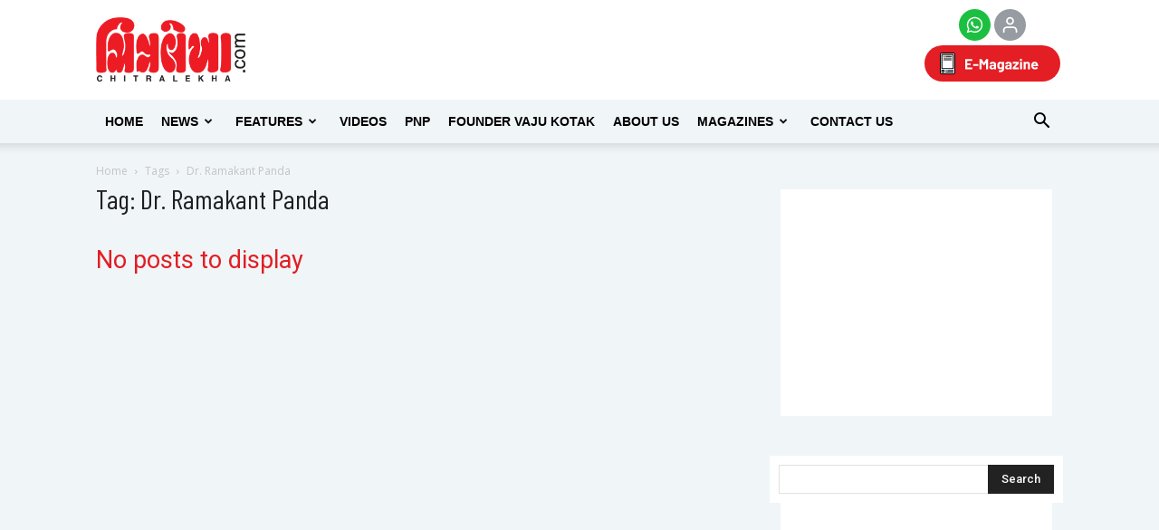

--- FILE ---
content_type: text/html; charset=utf-8
request_url: https://www.google.com/recaptcha/api2/aframe
body_size: 152
content:
<!DOCTYPE HTML><html><head><meta http-equiv="content-type" content="text/html; charset=UTF-8"></head><body><script nonce="t-q74v_MDQcD-q3dG2JTiw">/** Anti-fraud and anti-abuse applications only. See google.com/recaptcha */ try{var clients={'sodar':'https://pagead2.googlesyndication.com/pagead/sodar?'};window.addEventListener("message",function(a){try{if(a.source===window.parent){var b=JSON.parse(a.data);var c=clients[b['id']];if(c){var d=document.createElement('img');d.src=c+b['params']+'&rc='+(localStorage.getItem("rc::a")?sessionStorage.getItem("rc::b"):"");window.document.body.appendChild(d);sessionStorage.setItem("rc::e",parseInt(sessionStorage.getItem("rc::e")||0)+1);localStorage.setItem("rc::h",'1769628597770');}}}catch(b){}});window.parent.postMessage("_grecaptcha_ready", "*");}catch(b){}</script></body></html>